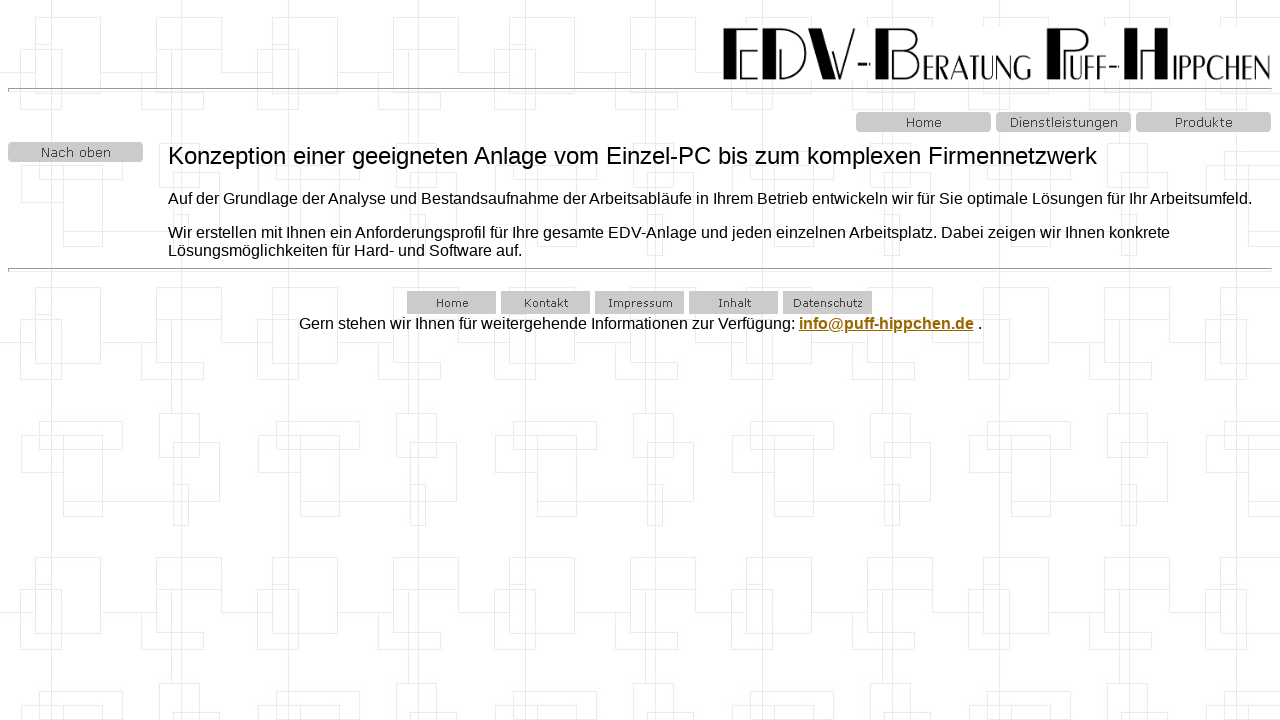

--- FILE ---
content_type: text/html
request_url: http://puff-hippchen.de/konzeption.htm
body_size: 1856
content:
<html>

<head>
<meta http-equiv="Content-Language" content="de">
<meta http-equiv="Content-Type" content="text/html; charset=windows-1252">
<title>Konzeption</title>
<meta name="GENERATOR" content="Microsoft FrontPage 6.0">
<meta name="ProgId" content="FrontPage.Editor.Document">
<!--mstheme--><link rel="stylesheet" type="text/css" href="_themes/php/php1011.css"><meta name="Microsoft Theme" content="php 1011, default">
<meta name="Microsoft Border" content="tlb, default">
</head>

<body><!--msnavigation--><table border="0" cellpadding="0" cellspacing="0" width="100%"><tr><td>


<p style="margin-top: 0; margin-bottom: 0">&nbsp;</p>
<p style="margin-top: 0; margin-bottom: 0"><a href="index.htm">
<img border="0" src="edv-beratung%20ph%202.gif" width="550" height="55" align="right"></a></p>
<p style="margin-top: 0; margin-bottom: 0" align="right">&nbsp;</p>
<p style="margin-top: 0; margin-bottom: 0" align="right">&nbsp;</p>
<p style="margin-top: 0; margin-bottom: 0" align="right">&nbsp;</p>
<hr style="color: #800000">
<p align="right" style="margin-bottom: -15px">
<script language="JavaScript"><!--
MSFPhover = 
  (((navigator.appName == "Netscape") && 
  (parseInt(navigator.appVersion) >= 3 )) || 
  ((navigator.appName == "Microsoft Internet Explorer") && 
  (parseInt(navigator.appVersion) >= 4 ))); 
function MSFPpreload(img) 
{
  var a=new Image(); a.src=img; return a; 
}
// --></script><script language="JavaScript"><!--
if(MSFPhover) { MSFPnav1n=MSFPpreload("_derived/home_cmp_concrete110_hbtn.gif"); MSFPnav1h=MSFPpreload("_derived/home_cmp_concrete110_hbtn_a.gif"); }
// --></script><a href="index.htm" language="JavaScript" onmouseover="if(MSFPhover) document['MSFPnav1'].src=MSFPnav1h.src" onmouseout="if(MSFPhover) document['MSFPnav1'].src=MSFPnav1n.src"><img src="_derived/home_cmp_concrete110_hbtn.gif" width="136" height="21" border="0" alt="Home" align="middle" name="MSFPnav1"></a> <script language="JavaScript"><!--
if(MSFPhover) { MSFPnav2n=MSFPpreload("_derived/dienstleistungen.htm_cmp_concrete110_hbtn.gif"); MSFPnav2h=MSFPpreload("_derived/dienstleistungen.htm_cmp_concrete110_hbtn_a.gif"); }
// --></script><a href="dienstleistungen.htm" language="JavaScript" onmouseover="if(MSFPhover) document['MSFPnav2'].src=MSFPnav2h.src" onmouseout="if(MSFPhover) document['MSFPnav2'].src=MSFPnav2n.src"><img src="_derived/dienstleistungen.htm_cmp_concrete110_hbtn.gif" width="136" height="21" border="0" alt="Dienstleistungen" align="middle" name="MSFPnav2"></a> <script language="JavaScript"><!--
if(MSFPhover) { MSFPnav3n=MSFPpreload("_derived/produkte.htm_cmp_concrete110_hbtn.gif"); MSFPnav3h=MSFPpreload("_derived/produkte.htm_cmp_concrete110_hbtn_a.gif"); }
// --></script><a href="produkte.htm" language="JavaScript" onmouseover="if(MSFPhover) document['MSFPnav3'].src=MSFPnav3h.src" onmouseout="if(MSFPhover) document['MSFPnav3'].src=MSFPnav3n.src"><img src="_derived/produkte.htm_cmp_concrete110_hbtn.gif" width="136" height="21" border="0" alt="Produkte" align="middle" name="MSFPnav3"></a></p>
<p align="right" style="margin-bottom: -10px">&nbsp;</p>

</td></tr><!--msnavigation--></table><!--msnavigation--><table dir="ltr" border="0" cellpadding="0" cellspacing="0" width="100%"><tr><td valign="top" width="1%">


<p>
<script language="JavaScript"><!--
if(MSFPhover) { MSFPnav4n=MSFPpreload("_derived/up_cmp_concrete110_vbtn.gif"); MSFPnav4h=MSFPpreload("_derived/up_cmp_concrete110_vbtn_a.gif"); }
// --></script><a href="EDV-Beratung.htm" language="JavaScript" onmouseover="if(MSFPhover) document['MSFPnav4'].src=MSFPnav4h.src" onmouseout="if(MSFPhover) document['MSFPnav4'].src=MSFPnav4n.src"><img src="_derived/up_cmp_concrete110_vbtn.gif" width="136" height="21" border="0" alt="Nach oben" name="MSFPnav4"></a></p>
<p>&nbsp;&nbsp;&nbsp;&nbsp;&nbsp;&nbsp;&nbsp;&nbsp;&nbsp;&nbsp;&nbsp;&nbsp;&nbsp;&nbsp;&nbsp;&nbsp;&nbsp;
</p>
<p></p>
<p>&nbsp;&nbsp;&nbsp;&nbsp;&nbsp;&nbsp;&nbsp;&nbsp;&nbsp; </p>

</td><td valign="top" width="24"></td><!--msnavigation--><td valign="top">
<h2>Konzeption einer geeigneten Anlage vom 
Einzel-PC bis zum komplexen Firmennetzwerk</h2>
<p>Auf der Grundlage der Analyse und Bestandsaufnahme der Arbeitsabläufe 
in Ihrem Betrieb entwickeln wir für Sie optimale Lösungen für Ihr Arbeitsumfeld.</p>
<p>Wir erstellen mit Ihnen ein Anforderungsprofil für Ihre gesamte EDV-Anlage 
und jeden einzelnen Arbeitsplatz. Dabei zeigen wir Ihnen konkrete 
Lösungsmöglichkeiten für Hard- und Software auf.</p><!--msnavigation--></td></tr><!--msnavigation--></table><!--msnavigation--><table border="0" cellpadding="0" cellspacing="0" width="100%"><tr><td>

<hr style="color: #800000">
<p align="center">
<a href="index.htm"><img src="_derived/home_cmp_Concrete000_gbtn.gif" width="90" height="25" border="0" alt="Home" align="middle"></a> <a href="Kontakt.htm"><img src="_derived/Kontakt.htm_cmp_Concrete000_gbtn.gif" width="90" height="25" border="0" alt="Kontakt" align="middle"></a> <a href="impressum.htm"><img src="_derived/impressum.htm_cmp_Concrete000_gbtn.gif" width="90" height="25" border="0" alt="Impressum" align="middle"></a> <a href="toc.htm"><img src="_derived/toc.htm_cmp_Concrete000_gbtn.gif" width="90" height="25" border="0" alt="Inhalt" align="middle"></a> <a href="Datenschutz.htm"><img src="_derived/Datenschutz.htm_cmp_Concrete000_gbtn.gif" width="90" height="25" border="0" alt="Datenschutz" align="middle"></a><br>
Gern stehen wir Ihnen für weitergehende Informationen zur Verfügung:
<a href="mailto:info@puff-hippchen.de"><b>info@puff-hippchen.de</b></a> .<br>
&nbsp; </p>

</td></tr><!--msnavigation--></table></body>

</html>


--- FILE ---
content_type: text/css
request_url: http://puff-hippchen.de/_themes/php/php1011.css
body_size: 6990
content:
.mstheme
{
	separator-image: url(amodrule.gif);
	list-image-1: url(aquabul1.gif);
	list-image-2: url(amodbul2.gif);
	list-image-3: url(amodbul3.gif);
	nav-banner-image: url(amodbanr.gif);
	navbutton-horiz-normal: url(amodhbtn.gif);
	navbutton-horiz-hovered: url(amodhhov.gif);
	navbutton-horiz-pushed: url(amodhsel.gif);
	navbutton-vert-normal: url(amodvbtn.gif);
	navbutton-vert-hovered: url(amodvhov.gif);
	navbutton-vert-pushed: url(amodvsel.gif);
	navbutton-home-normal: url(amodhom.gif);
	navbutton-home-hovered: url(amodhomh.gif);
	navbutton-home-pushed: url(amodhom.gif);
	navbutton-next-normal: url(amodnxt.gif);
	navbutton-next-hovered: url(amodnxth.gif);
	navbutton-next-pushed: url(amodnxt.gif);
	navbutton-prev-normal: url(amodbck.gif);
	navbutton-prev-hovered: url(amodbckh.gif);
	navbutton-prev-pushed: url(amodbck.gif);
	navbutton-up-normal: url(amodup.gif);
	navbutton-up-hovered: url(amoduph.gif);
	navbutton-up-pushed: url(amodup.gif);
}
.mstheme-bannertxt
{
	font-family: Verdana,Arial,Helvetica;
	color: rgb(0, 0, 0);
	font-size: 5;
	font-style: normal;
	font-weight: normal;
}
.mstheme-horiz-navtxt
{
	font-family: trebuchet ms,arial,helvetica;
	color: rgb(0, 0, 0);
	font-size: 2;
	font-style: normal;
	font-weight: normal;
}
.mstheme-vert-navtxt
{
	font-family: trebuchet ms,arial,helvetica;
	color: rgb(0, 0, 0);
	font-size: 2;
	font-style: normal;
	font-weight: normal;
}
.mstheme-navtxthome
{
	font-family: trebuchet ms,arial,helvetica;
	color: rgb(0, 0, 0);
	font-size: 1;
	font-style: normal;
	font-weight: normal;
}
.mstheme-navtxtnext
{
	font-family: trebuchet ms,arial,helvetica;
	color: rgb(0, 0, 0);
	font-size: 1;
	font-style: normal;
	font-weight: normal;
}
.mstheme-navtxtprev
{
	font-family: trebuchet ms,arial,helvetica;
	color: rgb(0, 0, 0);
	font-size: 1;
	font-style: normal;
	font-weight: normal;
}
.mstheme-navtxtup
{
	font-family: trebuchet ms,arial,helvetica;
	color: rgb(0, 0, 0);
	font-size: 1;
	font-style: normal;
	font-weight: normal;
}
ul
{
	list-style-image: url(aquabul1.gif);
}
ul ul
{
	list-style-image: url(amodbul2.gif);
}
ul ul ul
{
	list-style-image: url(amodbul3.gif);
}
a:link
{
	color: rgb(153, 102, 0);
}
a:active
{
	color: rgb(204, 204, 153);
}
a:visited
{
	color: rgb(153, 153, 102);
}
body
{
	background-color: rgb(255, 255, 255);
	color: rgb(0, 0, 0);
}
table
{
	table-border-color-light: rgb(0, 0, 0);
	table-border-color-dark: rgb(0, 0, 0);
	border-color: rgb(0, 0, 0);
}
th
{
	border-color: rgb(0, 0, 0);
}
td
{
	border-color: rgb(0, 0, 0);
}
h1
{
	color: rgb(0, 0, 0);
}
h2
{
}
h3
{
	color: rgb(0, 0, 0);
}
h4
{
	color: rgb(0, 0, 0);
}
h5
{
	color: rgb(0, 0, 0);
}
h6
{
	color: rgb(0, 0, 0);
}
hr
{
	color: rgb(0, 0, 0);
}
button
{
}
label
{
}
.mstheme-text
{
}
textarea
{
}
fieldset
{
	color: rgb(0, 0, 0);
}
legend
{
	color: rgb(0, 0, 0);
}
select
{
	color: rgb(0, 0, 0);
}
caption
{
	color: rgb(0, 0, 0);
}
.mstheme{
navbutton-background-color:#FFFFFF;
top-bar-button:url(modglobl.gif);
}
body{
font-family:"trebuchet ms",arial,helvetica;
background-image:url(modbkgnd.jpg);
}
IL{
list-style-image:url(modbul2.gif);
}
table.ms-toolbar{
background-image:url(toolgrad.gif);
border:1px solid #BBBBBB;
}
.UserDottedLine{
margin-bottom:2px;
height:1px;
overflow:hidden;
background-color:transparent;
background-image:url(dot.gif);
background-repeat:repeat-x;
}
.UserToolbar{
background-image:url(toolgrad.gif);
border:1px solid #BBBBBB;
background-repeat:repeat-x;
background-color:transparent;
}
.mstheme-topbar-font{
font-family:"trebuchet ms",arial,helvetica;
color:#000000;
}
h1{
font-family:Verdana,Arial,Helvetica;
font-weight:bold;
font-style:normal;
}
h2{
font-family:Verdana,Arial,Helvetica;
font-weight:normal;
font-style:normal;
}
h3{
font-family:"trebuchet ms",arial,helvetica;
font-weight:normal;
font-style:normal;
}
h4{
font-family:"trebuchet ms",arial,helvetica;
font-weight:normal;
font-style:normal;
}
h5{
font-family:"trebuchet ms",arial,helvetica;
font-weight:normal;
font-style:normal;
}
h6{
font-family:"trebuchet ms",arial,helvetica;
font-weight:normal;
font-style:normal;
}
BUTTON{
border-style:solid;
border-width:1pt;
font-family:Arial,Helvetica,sans-serif;
font-style:normal;
}
label, .MSTHEME-LABEL{
font-family:"trebuchet ms",arial,helvetica;
font-style:normal;
}
TEXTAREA{
font-family:"trebuchet ms",arial,helvetica;
font-style:normal
}
FIELDSET{
border-style:solid;
border-width:1pt;
font-family:"trebuchet ms",arial,helvetica;
font-style:normal;
}
LEGEND{
font-family:"trebuchet ms",arial,helvetica;
font-style:normal;
}
SELECT{
border-style:solid;
font-family:"trebuchet ms",arial,helvetica;
font-style:normal
}
TABLE{
font-family:"trebuchet ms",arial,helvetica;
font-style:normal;
}
CAPTION{
font-family:"trebuchet ms",arial,helvetica;
font-style:normal;
}
TH{
font-family:"trebuchet ms",arial,helvetica;
font-style:bold;
}
MARQUEE{
font-family:"trebuchet ms",arial,helvetica;
}
.ms-main{
border-color:#330099;
}
.ms-bannerframe, .ms-GRHeaderBackground, .ms-storMeFree{
background-image:url('');
background-color:#000000;
background-repeat:repeat-x;
}
.ms-banner{
color:#330099;
font-family:"trebuchet ms",arial,helvetica;
}
.ms-banner a:link{
font-family:"trebuchet ms",arial,helvetica;
color:#000000;
font-weight:normal;
text-decoration:none;
}
.ms-banner a:visited{
font-family:"trebuchet ms",arial,helvetica;
color:#000000;
font-weight:normal;
text-decoration:none;
}
.ms-nav td{
font-family:"trebuchet ms",arial,helvetica;
font-weight:normal;
color:#000000;
}
.ms-navframe{
border-color:#DCDCDC;
}
.ms-nav a{
text-decoration:none;
font-family:"trebuchet ms",arial,helvetica;
font-weight:normal;
color:#996600;
}
.ms-nav a:hover{
text-decoration:underline;
color:#FFCC33;
}
.ms-nav a:visited{
color:#996600;
}
.ms-viewselect a:link{
font-family:"trebuchet ms",arial,helvetica;
color:#996600;
}
.ms-titlearea{
font-family:"trebuchet ms",arial,helvetica;
color:#000000;
}
.ms-pagetitle{
color:#000000;
font-family:"trebuchet ms",arial,helvetica;
font-weight:bold;
}
.ms-pagetitle a{
text-decoration:underline;
color:#996600;
}
.ms-pagetitle a:hover{
text-decoration:underline;
color:#FFCC33;
}
.ms-announcementtitle{
font-weight:bold;
}
.ms-formlabel{
font-family:verdana;
font-size:.7em;
font-weight:normal;
color:#808080;
}
.ms-formbody{
font-family:"trebuchet ms",arial,helvetica;
color:#000000;
}
.ms-formdescription{
font-family:"trebuchet ms",arial,helvetica;
color:#808080;
}
.ms-selected{
background-color:#330099;
color:#000000;
}
.ms-selected SPAN{
color:#330099;
}
.ms-filedialog TD{
height:16px;
}
.ms-descriptiontext{
color:#000000;
font-family:"trebuchet ms",arial,helvetica;
}
.ms-descriptiontext a{
color:#996600;
font-family:"trebuchet ms",arial,helvetica;
}
.ms-separator{
color:#000000;
}
.ms-authoringcontrols{
background-color:#DCDCDC;
font-family:"trebuchet ms",arial,helvetica;
color:#000000;
}
.ms-alternating{
background-color:#DCDCDC;
}
.ms-back{
vertical-align:top;
padding-left:4;
padding-right:4;
padding-top:2;
padding-bottom:4;
background-color:#DCDCDC;
}
.ms-sectionheader{
color:#000000;
font-family:"trebuchet ms",arial,helvetica;
font-weight:bold;
}
.ms-sectionline{
background-color:#FFCC00;
}
.ms-partline{
background-color:#FFCC00;
}
.ms-propertysheet{
font-family:"trebuchet ms",arial,helvetica;
}
.ms-propertysheet th{
font-family:"trebuchet ms",arial,helvetica;
color:#000000;
font-weight:bold;
}
.ms-propertysheet a{
text-decoration:none;
color:#996600;
}
.ms-propertysheet a:hover{
text-decoration:underline;
color:#FFCC33;
}
.ms-propertysheet a:visited{
text-decoration:none;
color:#999966;
}
.ms-propertysheet a:visited:hover{
text-decoration:underline;
}
.ms-itemheader a{
font-family:"trebuchet ms",arial,helvetica;
font-weight:bold;
color:#000000;
text-decoration:none;
}
.ms-itemheader a:hover{
text-decoration:underline;
color:#000000;
}
.ms-itemheader a:visited{
text-decoration:none;
color:#000000;
}
.ms-itemheader a:visited:hover{
text-decoration:underline;
}
.ms-vh{
font-family:"trebuchet ms",arial,helvetica;
color:#996600;
text-decoration:none;
font-weight:normal;
}
.ms-vb{
font-family:"trebuchet ms",arial,helvetica;
color:#000000;
height:18px;
vertical-align:top;
}
.ms-homepagetitle{
font-family:"trebuchet ms",arial,helvetica;
color:#000000;
font-weight:bold;
text-decoration:none;
}
:hover.ms-homepagetitle{
text-decoration:underline;
color:#996600;
}
.ms-addnew{
font-weight:normal;
font-family:"trebuchet ms",arial,helvetica;
color:#000000;
text-decoration:none;
}
.ms-cal{
border-collapse:collapse;
table-layout:fixed;
font-family:"trebuchet ms",arial,helvetica;
cursor:default;
}
.ms-caltop{
border-top:1px solid #FFCC00;
border-left:1px solid #FFCC00;
border-right:1px solid #FFCC00;
vertical-align:top;
width:14%;
height:30px;
}
.ms-calhead{
border:none;
text-align:center;
background-color:#000000;
color:#FFFFFF;
font-family:"trebuchet ms",arial,helvetica;
padding:2px;
}
.ms-caldow{
border-top:1px solid #FFCC00;
border-left:1px solid #FFCC00;
border-right:1px solid #FFCC00;
vertical-align:top;
text-align:center;
font-weight:bold;
color:#000000;
height:20px;
}
.ms-calmid{
border-left:1px solid #FFCC00;
border-right:1px solid #FFCC00;
height:20px;
}
.ms-calspacer{
border-left:1px solid #FFCC00;
border-right:1px solid #FFCC00;
height:4px;
}
.ms-calbot{
border-top:none;
border-left:1px solid #FFCC00;
border-right:1px solid #FFCC00;
border-bottom:1px solid #FFCC00;
height:2px;
}
.ms-appt a{
color:#996600;
}
.ms-appt a:hover{
color:#FFCC33;
}
.ms-appt{
border:2px solid #FFCC00;
text-align:center;
vertical-align:middle;
height:18px;
overflow:hidden;
text-overflow:ellipsis;
background-color:#330099;
color:#000000;
}
.ms-caldowdown{
font-family:"trebuchet ms",arial,helvetica;
font-weight:bold;
color:#000000;
text-align:center;
vertical-align:middle;
}
.ms-caldown{
color:#000000;
vertical-align:top;
}
.ms-datepickeriframe{
position:absolute;
display:none;
background:#FFFFFF;
}
.ms-datepicker{
font-family:Arial,Helvetica,sans-serif;
background-color:#FFFFFF;
color:#000000;
border:2 outset activeborder;
cursor:default;
}
.ms-dpdow{
border:none;
vertical-align:top;
text-align:center;
font-weight:bold;
color:#000000;
border-bottom:1px solid #FFCC00;
}
.ms-dpday{
border:none;
text-align:center;
cursor:hand;
}
.ms-dpselectedday{
border:none;
background-color:#DCDCDC;
text-align:center;
cursor:hand;
}
.ms-dpnonmonth{
color:#BBBBBB;
border:none;
text-align:center;
cursor:hand;
}
.ms-dphead{
border:none;
text-align:center;
font-weight:bold;
background-color:#9A9A9A;
color:#000000;
}
.ms-dpfoot{
text-align:center;
font-style:italic;
border-top:1px solid;
border-left:none;
border-bottom:none;
border-right:none;
height:24px;
}
IMG.ms-button{
cursor:hand;
}
.ms-toolbar, .ms-toolbar a:visited{
font-family:"trebuchet ms",arial,helvetica;
text-decoration:none;
color:#996600;
}
.ms-stylebody{
font-family:verdana;
font-size:8pt;
}
.ms-styleheader a:link, .ms-stylebody a:link{
color:#996600;
text-decoration:none;
}
.ms-styleheader a:visited, .ms-stylebody a:visited{
text-decoration:none
}
.ms-styleheader a:hover, .ms-stylebody a:hover{
color:#ff3300;
text-decoration:underline;
}
.ms-gridT1{
font-family:"trebuchet ms",arial,helvetica;
text-align:center;
color:#BBBBBB;
}
select{
font-family:"trebuchet ms",arial,helvetica;
}
hr{
color:#000000;
height:2px;
}
.ms-formdescription A{
color:#996600;
text-decoration:none;
}
.ms-formtable .ms-formbody{
line-height:1.3em;
}
.ms-radiotext{
cursor:default;
text-align:left;
font-family:verdana;
font-size:10pt;
height:19px;
}
.ms-gridtext{
cursor:default;
font-family:"trebuchet ms",arial,helvetica;
height:19px;
}
.ms-formbody{
font-family:"trebuchet ms",arial,helvetica;
vertical-align:top;
}
table.ms-form th{
color:#000000;
font-family:"trebuchet ms",arial,helvetica;
font-weight:normal;
vertical-align:top;
}
table.ms-form td{
width:100%;
vertical-align:top;
}
.ms-formrecurrence{
font-family:"trebuchet ms",arial,helvetica;
font-weight:normal;
vertical-align:top;
}
.ms-long{
font-family:Arial,Helvetica,sans-serif;
width:386px;
}
.ms-banner a:link{
font-family:"trebuchet ms",arial,helvetica;
color:#FFFFFF;
font-weight:bold;
text-decoration:none;
}
.ms-banner a:visited{
font-family:"trebuchet ms",arial,helvetica;
color:#FFFFFF;
font-weight:bold;
text-decoration:none;
}
.ms-nav td, .ms-nav .ms-SPZoneLabel, .ms-input{
font-family:"trebuchet ms",arial,helvetica;
}
.ms-nav th{
font-family:"trebuchet ms",arial,helvetica;
font-weight:normal;
color:#000000;
}
.ms-navheader a, .ms-navheader a:link, .ms-navheader a:visited{
font-weight:bold;
}
.ms-navframe{
background:#DCDCDC;
}
.ms-navline{
border-bottom:1px solid #330099;
}
.ms-nav .ms-navwatermark{
color:#C8C8C8;
}
.ms-selectednav{
border:1px solid #000000;
background:#FFFFFF;
padding-top:1px;
padding-bottom:2px;
}
.ms-unselectednav{
border:1px solid #DCDCDC;
padding-top:1px;
padding-bottom:2px;
}
.ms-verticaldots{
border-right:1px solid #FFCC00;
border-left:none;
}
.ms-nav a:link{
}
TD.ms-titleareaframe{
color:#000000;
border-color:#330099;
}
TABLE.ms-titleareaframe{
border-left:0px;
}
Div.ms-titleareaframe{
border-top:4px solid #330099;
}
.ms-searchform{
background-color: #330099;
}
.ms-searchcorner{
background-color:#330099;
background-image:none;
}
.ms-titlearealine{
background-color:#FFCC00;
}
.ms-bodyareaframe{
border-color:#330099;
}
.ms-pagetitle{
font-family:"trebuchet ms",arial,helvetica;
}
.ms-pagetitle a{
text-decoration:none;
}
.ms-pagetitle a:hover{
text-decoration:underline;
}
.ms-pagecaption{
color:#FFFFFF;
font-family:"trebuchet ms",arial,helvetica;
}
.ms-selectedtitle{
background-color:#DCDCDC;
border:1px solid #CCCCCC;
padding-top:1px;
padding-bottom:2px;
}
.ms-unselectedtitle{
margin:1px;
padding-top:1px;
padding-bottom:2px;
}
.ms-menuimagecell{
background-color:#DCDCDC;
cursor:hand;
}
.ms-filedialog td{
height:16px;
}
.ms-alerttext{
color:#DB6751;
font-family:"trebuchet ms",arial,helvetica;
}
.ms-sectionheader a{
color:#000000;
text-decoration:none;
}
.ms-sectionheader a:hover{
color:#000000;
text-decoration:none;
}
.ms-sectionheader a:visited{
color:#000000;
text-decoration:none;
}
.ms-discussiontitle{
font-family:"trebuchet ms",arial,helvetica;
color:#000000;
font-weight:bold;
}
.ms-vh2{
font-family:"trebuchet ms",arial,helvetica;
color:#996600;
text-decoration:none;
font-weight:normal;
vertical-align:top;
}
.ms-vh-icon{
font-family:"trebuchet ms",arial,helvetica;
color:#996600;
text-decoration:none;
font-weight:normal;
vertical-align:top;
width:22px;
}
.ms-vh-icon-empty{
font-family:"trebuchet ms",arial,helvetica;
color:#996600;
text-decoration:none;
font-weight:normal;
vertical-align:top;
width:0px;
}
.ms-vh-left{
font-family:"trebuchet ms",arial,helvetica;
color:#996600;
text-decoration:none;
font-weight:normal;
}
.ms-vh-left-icon{
font-family:"trebuchet ms",arial,helvetica;
color:#996600;
text-decoration:none;
font-weight:normal;
width:22px;
}
.ms-vh-left-icon-empty{
font-family:"trebuchet ms",arial,helvetica;
color:#996600;
text-decoration:none;
font-weight:normal;
width:0px;
}
.ms-vh-right{
font-family:"trebuchet ms",arial,helvetica;
color:#996600;
text-decoration:none;
font-weight:normal;
}
.ms-vh-right-icon{
font-family:"trebuchet ms",arial,helvetica;
color:#996600;
text-decoration:none;
font-weight:normal;
width:22px;
}
.ms-vh-right-icon-empty{
font-family:"trebuchet ms",arial,helvetica;
color:#996600;
text-decoration:none;
font-weight:normal;
width:0px;
}
.ms-vh a, .ms-vh a:visited, .ms-vh2 a, .ms-vh2 a:visited, .ms-vh-left a, .ms-vh-right a{
color:#996600;
text-decoration:none;
}
.ms-vh a:hover, .ms-vh2 a:hover{
text-decoration:underline;
}
.ms-vhImage{
font-family:"trebuchet ms",arial,helvetica;
color:#5D5D5D;
text-decoration:none;
font-weight:normal;
vertical-align:top;
width:18pt;
}
.ms-gb{
font-family:"trebuchet ms",arial,helvetica;
height:18px;
color:#000000;
background-color:#DCDCDC;
font-weight:bold;
}
.ms-styleheader{
font-family:verdana;
font-size:0.68em;
background-color:#DCDCDC;
}
.ms-vb, .ms-vb2, .ms-GRFont, .ms-vb-user{
font-family:"trebuchet ms",arial,helvetica;
vertical-align:top;
}
.ms-vb a, .ms-vb2 a, .ms-GRStatusText a, .ms-vb-user a{
color:#996600;
text-decoration:none;
}
.ms-vb a:hover, .ms-vb2 a:hover, .ms-vb-user a:hover{
color:#FFCC33;
text-decoration:underline;
}
.ms-vb a:visited, .ms-vb2 a:visited, .ms-GRStatusText a:visited, .ms-vb-user a:visited{
color:#996600;
text-decoration:none;
}
.ms-vb a:visited:hover, .ms-vb2 a:visited:hover, .ms-vb-user a:visited:hover{
color:#FFCC33;
text-decoration:underline;
}
.ms-vb2, .ms-vb-title, .ms-vb-icon, .ms-vb-user{
border-top:1px solid #330099;
}
.ms-vb-icon{
vertical-align:top;
width:16px;
padding-top:2px;
padding-bottom:0px;
}
.ms-vb2{
padding-top:3px;
padding-bottom:0px;
}
.ms-addnew{
font-weight:normal;
font-family:"trebuchet ms",arial,helvetica;
color:#996600;
text-decoration:none;
}
.ms-error{
font-family:"trebuchet ms",arial,helvetica;
font-weight:normal;
color:#DB6751;
}
.ms-vcal{
border-collapse:separate;
table-layout:fixed;
font-family:"trebuchet ms",arial,helvetica;
cursor:default;
}
.ms-Dcal{
border-collapse:collapse;
border-left:1px solid #FFCC00;
border-right:1px solid #FFCC00;
table-layout:fixed;
font-family:"trebuchet ms",arial,helvetica;
cursor:default;
}
.ms-calDmidHour{
border-color:#FFCC00;
height:20px;
}
.ms-calDmidHalfHour{
border-color:#FFCC00;
height:20px;
}
.ms-calDmidQuarterHour{
border:0px none;
height:20px;
}
.ms-CalSpacer{
border-left:1px solid #FFCC00;
border-right:1px solid #FFCC00;
height:4px;
}
.ms-CalDSpacer{
border-left:1px solid #FFCC00;
border-right:1px solid #FFCC00;
height:4px;
}
.ms-CalVSpacer{
background-color:#FFCC00;
width:0px;
}
.ms-CalAllDay{
text-align:center;
vertical-align:top;
width:10%;
height:12px;
}
.ms-firstCalHour{
vertical-align:top;
width:10%;
height:12px;
}
.ms-calHour{
border-top:1px solid #FFCC00;
vertical-align:top;
width:10%;
height:12px;
}
.ms-calHalfHour{
border-top:1px solid #330099;
vertical-align:top;
height:12px;
}
.ms-calQuarterHour{
border-top:0px none;
vertical-align:top;
height:12px;
}
.ms-Dappt{
border:2px solid #FFCC00;
text-align:center;
vertical-align:middle;
height:18px;
overflow:hidden;
background-color:#330099;
color:#000000;
}
.ms-Vappt{
border-top:1px solid #000000;
border-left:2px solid #000000;
border-bottom:3px solid #000000;
border-right:2px solid #000000;
text-align:center;
padding-left:3px;
padding-right:3px;
vertical-align:middle;
height:12px;
overflow:hidden;
text-overflow:ellipsis;
background-color:#C8C8C8;
color:#000000;
}
.ms-Vapptsingle a, .ms-Vappt a{
text-decoration:none;
font-family:"trebuchet ms",arial,helvetica;
font-weight:normal;
color:#996600;
overflow:hidden;
text-overflow:ellipsis;
}
.ms-Vappt a:link{
}
.ms-Vappt a:hover{
text-decoration:underline;
color:#000000;
}
.ms-Vevt{
padding:0px;
text-align:center;
vertical-align:top;
font-family:"trebuchet ms",arial,helvetica;
font-weight:normal;
height:12px;
overflow:hidden;
text-overflow:ellipsis;
color:#000000;
}
.ms-Vevt a{
text-decoration:none;
font-family:"trebuchet ms",arial,helvetica;
font-weight:normal;
color:#000000;
}
.ms-Vevt a:link{
}
.ms-Vevt a:hover{
text-decoration:underline;
color:#000000;
}
.ms-Vevt a:visited{
color:#DFD664;
}
.ms-apptsingle{
border-left:1px solid #000000;
border-right:1px solid #000000;
height:18px;
vertical-align:middle;
overflow:hidden;
text-overflow:ellipsis;
color:#000000;
}
.ms-Dapptsingle{
border-left:1px solid #000000;
border-right:1px solid #000000;
height:18px;
vertical-align:middle;
overflow:hidden;
color:#000000;
}
.ms-Vapptsingle{
border:1px solid #000000;
text-align:center;
vertical-align:middle;
overflow:hidden;
text-overflow:ellipsis;
color:#000000;
background-color:#C8C8C8;
}
.ms-Vapptsingle a:link{
}
.ms-Vapptsingle a:hover{
text-decoration:underline;
}
.ms-Vapptsingle a:visited{
}
.ms-dpnextprev{
border:none;
text-align:center;
font-weight:bold;
background-color:#9A9A9A;
color:#000000;
cursor:hand;
}
.ms-discussionseparator{
color:#330099;
height:1px;
}
.ms-stylelabel{
font-family:verdana;
font-size:8pt;
color:#330099;
}
.ms-stylebox{
font-family:verdana;
border:1px solid #330099;
text-align:left
}
img.thumbnail{
border:3px solid #9A9A9A;
}
tr.ms-imglibselectedrow{
background-color:#DCDCDC;
}
table.ms-imglibtitletable{
border:0px solid #330099;
}
.ms-imglibthumbnail{
background-color:#DCDCDC;
border:solid #9A9A9A 0px;
}
span.thumbnail{
padding:16 10;
position:relative;
width:5px;
}
span.userdata{
behavior:url(#default#userData);
display:none;
}
.ms-imglibmenuhead{
cursor:move;
}
.ms-imglibmenu{
background-color:#DCDCDC;
cursor:hand;
font-family:"trebuchet ms",arial,helvetica;
color:#996600;
}
.ms-imglibmenutext{
cursor:move;
font-weight:bold;
color:#996600;
}
.ms-imglibmenuarea{
background-color:#DCDCDC;
}
img.ms-imglibpreviewarea{
border:solid #DCDCDC 3px;
margin-top:3px;
}
a.ms-imglibPreviewTitle{
overflow:hidden;
text-overflow:ellipsis;
width:130;
}
table.ms-imglibPreviewTable{
display:none;
}
.UserShadedRegion{
font-family:"trebuchet ms",arial,helvetica;
background-color:#DCDCDC;
}
.UserCaption{
font-family:"trebuchet ms",arial,helvetica;
background-color:#DCDCDC;
}
.UserConfiguration{
font-family:"trebuchet ms",arial,helvetica;
background-color:#DCDCDC;
}
.UserButton, .UserInput, .UserSelect{
font-family:"trebuchet ms",arial,helvetica;
color:#000000;
}
.UserNotification{
font-family:"trebuchet ms",arial,helvetica;
padding:4px;
COLOR:#BBBBBB;
}
.UserToolBarTextArea{
padding-bottom:5px;
font-weight:normal;
font-family:"trebuchet ms",arial,helvetica;
}
.UserToolbarTextArea A:link{
COLOR:#996600;
TEXT-DECORATION:none;
}
.UserToolbarTextArea A:visited{
COLOR:#996600;
TEXT-DECORATION:none;
}
.UserToolbarTextArea A:hover{
COLOR:#FFCC33;
TEXT-DECORATION:underline;
}
.UserToolbarDisabledLink{
COLOR:#000000;
font-family:"trebuchet ms",arial,helvetica;
padding:4px;
}
.UserToolbarImage{
border:medium none;
cursor:hand;
background-color:#BBBBBB;
text-align:center;
}
.UserToolBarImageArea{
padding-bottom:5px;
font-weight:normal;
font-family:"trebuchet ms",arial,helvetica;
}
.UserToolbarSelectedImage{
border-right:medium none;
border-top:medium none;
border-left:medium none;
border-bottom:#000000 1px solid;
font-weight:bold;
vertical-align:top;
text-align:center;
}
.UserGenericHeader{
font-weight:bold;
color:#000000;
font-family:"trebuchet ms",arial,helvetica;
}
.UserGeneric{
padding:8px 5px 7px 5px;
}
.UserGenericText{
color:#000000;
}
.UserGenericBody{
padding:5px 0px 0px 17px;
}
.UserSectionTitle{
font-weight:bold;
width:100%;
margin-bottom:5px;
padding-bottom:2px;
border-bottom:solid 1px #9A9A9A;
color:#000000;
}
.UserSectionHead{
width:100%;
padding:0px 0px 3px 0px;
color:#000000;
}
.UserSectionFooter{
color:#000000;
border-top:solid 1px #9A9A9A;
}
.UserSectionBody{
width:100%;
padding:0px 0px 0px 7px;
}
.UserControlGroup{
padding-bottom:10px;
padding-top:2px;
}
.UserFooter{
width:100%;
padding:10px 7px 7px 7px;
}
.UserCommandArea{
padding-top:7px;
}
.UserCellSelected{
font-family:"trebuchet ms",arial,helvetica;
padding:1px 4px 2px 4px;
background-color:#DCDCDC;
border:solid 1px #000000;
color:#000000;
}
.UserCell{
font-family:"trebuchet ms",arial,helvetica;
padding:2px 5px 3px 5px;
color:#000000;
}
.UserGenericBulletItem{
padding-bottom:2px;
}
.ms-ToolPaneFrame{
padding:0px;
background-color:#DCDCDC;
}
.ms-ToolPaneBody{
padding-bottom:2px;
padding-top:2px;
}
.ms-ToolPaneHeader{
background-color:#9A9A9A;
border-style:none;
}
.ms-ToolPaneBorder{
border-right:#DCDCDC 1px solid;
border-top:solid none;
border-bottom:solid none;
border-left:#DCDCDC 1px solid;
}
.ms-ToolPaneClose{
background-color:#9A9A9A;
}
.ms-ToolPaneTitle{
color:#000000;
font-weight:bold;
font-family:"trebuchet ms",arial,helvetica;
padding-top:3px;
padding-bottom:3px;
background-color:#9A9A9A;
}
.ms-ToolPaneFooter{
background-color:#9A9A9A;
padding:5px;
font-family:"trebuchet ms",arial,helvetica;
color:#000000;
}
.ms-ToolPaneError{
color:#DB6751;
font-family:"trebuchet ms",arial,helvetica;
padding:2px;
}
.ms-ToolPaneInfo{
padding-right:5px;
padding-top:5px;
padding-bottom:0px;
padding-left:5px;
color:#000000;
font-family:"trebuchet ms",arial,helvetica;
background-color:#DCDCDC;
}
.ms-ToolPartSpacing{
padding-top:8px;
}
.ms-TPBorder{
border:none;
}
.ms-TPHeader{
background-color:#330099;
}
.ms-TPTitle{
color:#000000;
font-weight:bold;
font-family:"trebuchet ms",arial,helvetica;
padding-top:2px;
padding-bottom:2px;
}
.ms-TPBody{
color:#000000;
font-family:"trebuchet ms",arial,helvetica;
}
.ms-TPBody a:link, .ms-TPBody a:visited, .ms-TPBody a:hover{
color:#996600;
text-decoration:none;
cursor:hand;
}
.ms-TPCommands{
}
.ms-TPInput{
color:#FFFFFF;
font-family:"trebuchet ms",arial,helvetica;
}
.ms-CategoryTitle{
font-family:"trebuchet ms",arial,helvetica;
font-weight:bold;
text-decoration:none;
}
.ms-PropGridBuilderButton{
border:solid 1px #CCCCCC;
width:16px;
display:none;
background-color:#000000;
}
.ms-SPZone{
border:#000000 1px solid;
padding:5px;
}
.ms-SPZoneSelected{
border:#FFCC33 1px solid;
padding:5px;
}
.ms-SPZoneIBar{
border:#FFCC33 3px solid;
}
.ms-SPZoneLabel{
color:#000000;
font-family:"trebuchet ms",arial,helvetica;
padding:0;
}
.ms-SPError{
color:#DB6751;
font-family:"trebuchet ms",arial,helvetica;
padding-right:2px;
padding-top:2px;
padding-bottom:2px;
padding-left:2px;
border-bottom:#DCDCDC 2px solid;
}
.ms-SPZoneCaption{
color:#000000;
font-family:"trebuchet ms",arial,helvetica;
}
.ms-WPDesign{
background-color:#DCDCDC;
}
.ms-WPMenu{
background-color:#DCDCDC;
}
.ms-WPTitle{
font-weight:bold;
font-family:"trebuchet ms",arial,helvetica;
color:#000000;
padding-top:2px;
padding-bottom:2px;
}
.ms-WPTitle a:link, .ms-WPTitle a:visited{
color:#000000;
text-decoration:none;
cursor:hand;
}
.ms-WPTitle A:hover{
color:#000000;
text-decoration:underline;
cursor:hand;
}
.ms-WPSelected{
border:#6633FF 3px dashed;
}
.ms-WPBody{
font-family:"trebuchet ms",arial,helvetica;
}
.ms-WPBody table, .ms-TPBody table{
}
.ms-WPBody a:link, .ms-WPBody a:visited{
color:#996600;
text-decoration:none;
}
.ms-WPBody A:hover{
color:#FFCC33;
text-decoration:underline;
}
.ms-WPBody th, .ms-TPBody th{
font-weight:bold;
}
.ms-WPBody td{
font-family:"trebuchet ms",arial,helvetica;
}
.ms-WPBody h1, .ms-TPBody h1{
font-weight:bold;
}
.ms-WPBody h2, .ms-TPBody h2{
font-weight:bold;
}
.ms-WPBody h3, .ms-TPBody h3{
font-weight:bold;
}
.ms-WPBody h4, .ms-TPBody h4{
font-weight:bold;
}
.ms-WPBody h5, .ms-TPBody h5{
font-weight:bold;
}
.ms-WPBody h6, .ms-TPBody h6{
font-weight:bold;
}
.ms-WPBorder{
border-right:#330099 1px solid;
border-left:#330099 1px solid;
border-top-style:none;
border-bottom:#330099 1px solid;
}
.ms-HoverCellActive{
border:#996600 1px solid;
background-color:#9A9A9A;
}
.ms-HoverCellActiveDark{
border:solid 1px #330099;
background-color:#DCDCDC;
}
.ms-SPLink{
font-family:"trebuchet ms",arial,helvetica;
color:#996600;
}
.ms-SPLink a:link, .ms-SPLink a:visited{
color:#996600;
text-decoration:none;
}
.ms-SPButton{
font-family:"trebuchet ms",arial,helvetica;
}
.ms-PartSpacingVertical, .ms-PartSpacingHorizontal{
padding-top:10px;
}
.ms-WPHeader{
background-color:#DCDCDC;
background-image:url('blank.gif');
background-repeat:repeat-x;
}
.ms-PageHeaderDate{
color:#000000;
font-family:"trebuchet ms",arial,helvetica;
}
.ms-PageHeaderGreeting{
color:#000000;
font-family:"trebuchet ms",arial,helvetica;
}
.ms-rtApplyBackground{
background-color:#000000;
border:0.02cm solid #CCCCCC;
}
.ms-rtRemoveBackground{
background-color:transparent;
border:0.02cm solid #FFFFFF;
}
.ms-rtToolbarDefaultStyle{
font:normal 8pt "trebuchet ms",arial,helvetica;
}
.ms-subsmanageheader{
background-color:#DCDCDC;
font-family:"trebuchet ms",arial,helvetica;
text-decoration:none;
font-weight:bold;
vertical-align:top;
}
.ms-subsmanagecell{
color:#000000;
font-family:"trebuchet ms",arial,helvetica;
height:18px;
vertical-align:top;
}
.ms-ConnError{
color:#DB6751;
}
.ms-storMeUsed{
background-color:#CC0000;
}
.ms-storMeFree{
background-color:#330099;
}
.ms-storMeEstimated{
background-color:#FFCC33;
}
.ms-underline{
vertical-align:top;
border-bottom:1px solid #330099;
padding-left:4;
padding-right:4;
padding-top:2;
padding-bottom:4;
}
.ms-underlineback{
vertical-align:top;
border-bottom:1px solid #330099;
padding-left:4;
padding-right:4;
padding-top:2;
padding-bottom:4;
background-color:#DCDCDC;
}
.ms-smallheader{
font-weight:bold;
color:#000000;
font-family:"trebuchet ms",arial,helvetica;
}
.ms-smallsectionline{
padding-left:0;
padding-right:0;
padding-top:2;
padding-bottom:0;
border-bottom:1px solid #330099;
}
.ms-tabselected{
font-family:"trebuchet ms",arial,helvetica;
background-color:#FFCC00;
border-right:#FFCC00 2px solid;
border-left:#FFCC00 2px solid;
border-top:#FFCC00 2px solid;
border-bottom:#FFCC00 2px solid;
font-weight:bold;
padding-top:3px;
padding-bottom:3px;
padding-left:10px;
padding-right:10px;
color:#330099;
}
.ms-tabinactive{
font-family:"trebuchet ms",arial,helvetica;
background-color:#DCDCDC;
border-right:#DCDCDC 2px solid;
border-left:#DCDCDC 2px solid;
border-top:#DCDCDC 2px solid;
border-bottom:#DCDCDC 2px solid;
padding-top:3px;
padding-bottom:3px;
padding-right:10px;
padding-left:10px;
color:#996600;
}
.ms-tabinactive a:link, .ms-tabinactive a:hover, .ms-tabinactive a:visited{
color:#996600;
text-decoration:none;
}
.ms-surveyVBarT{
font-size:7pt;
font-family:verdana;
text-align:center;
color:#BBBBBB;
}
.ms-surveyGVVBar{
width:9px;
background-color:#000000;
border-top-color:#000000;
border-top-style:solid;
border-top-width:0px;
border-bottom-color:#CCCCCC;
border-bottom-style:solid;
border-bottom-width:0px;
}
.ms-surveyGVVBarS{
width:20px;
}
.ms-uploadborder{
border:1px solid #000000;
}
.ms-uploadcontrol{
background-color:#330099;
}
.ms-highlight{
background-color:#000000;
}
.UserBackground{
background-color:#FFFFFF;
}
.ms-MWSSelectedInstance{
color:#000000;
text-decoration:none;
}
.ms-MWSInstantiated a:link, .ms-MWSInstantiated a:visited{
color:#996600;
text-decoration:none;
}
.ms-MWSInstantiated a:hover{
color:#FFCC33;
text-decoration:underline;
}
.ms-MWSUninstantiated a:link, .ms-MWSUninstantiated a:visited{
color:#996600;
text-decoration:none;
}
.ms-MWSUninstantiated a:hover{
color:#996600;
text-decoration:underline;
}
.ms-ToolStrip{
color:#000000;
background-color:#DCDCDC;
border-left:#000000 1px solid;
border-right:#000000 1px solid;
border-top:#000000 1px solid;
border-bottom:#000000 1px solid;
}